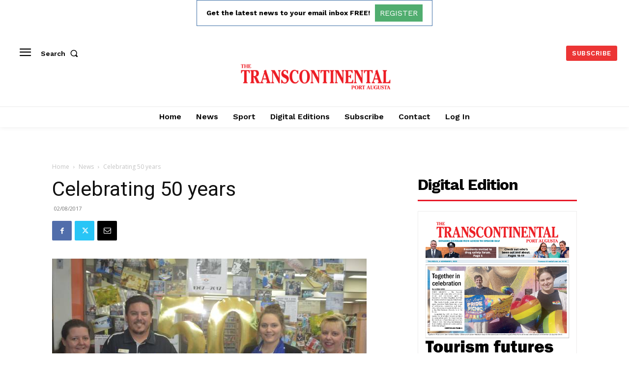

--- FILE ---
content_type: text/html; charset=utf-8
request_url: https://www.google.com/recaptcha/api2/aframe
body_size: 268
content:
<!DOCTYPE HTML><html><head><meta http-equiv="content-type" content="text/html; charset=UTF-8"></head><body><script nonce="F4BEA7CpOyC8VrpiA_qQZw">/** Anti-fraud and anti-abuse applications only. See google.com/recaptcha */ try{var clients={'sodar':'https://pagead2.googlesyndication.com/pagead/sodar?'};window.addEventListener("message",function(a){try{if(a.source===window.parent){var b=JSON.parse(a.data);var c=clients[b['id']];if(c){var d=document.createElement('img');d.src=c+b['params']+'&rc='+(localStorage.getItem("rc::a")?sessionStorage.getItem("rc::b"):"");window.document.body.appendChild(d);sessionStorage.setItem("rc::e",parseInt(sessionStorage.getItem("rc::e")||0)+1);localStorage.setItem("rc::h",'1762582636349');}}}catch(b){}});window.parent.postMessage("_grecaptcha_ready", "*");}catch(b){}</script></body></html>